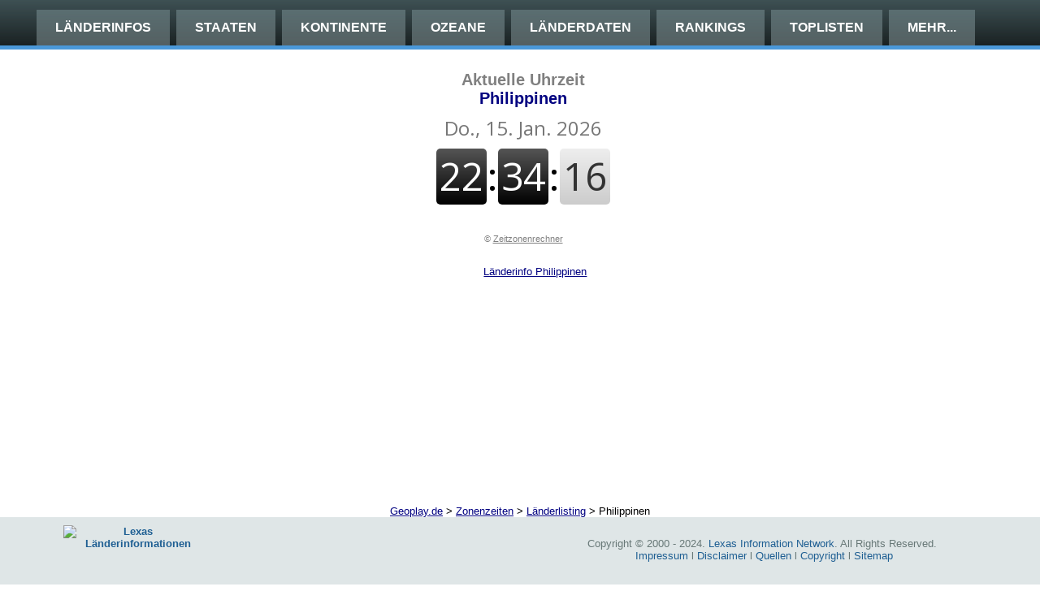

--- FILE ---
content_type: text/html; charset=utf-8
request_url: https://geoplay.de/zz/philippinen/index.aspx
body_size: 14984
content:

<!DOCTYPE html>
<html lang="en" dir="ltr">
<head>

<!-- Global site tag (gtag.js) - Google Analytics -->
<script async src="https://www.googletagmanager.com/gtag/js?id=UA-252277-13"></script>
<script>
  window.dataLayer = window.dataLayer || [];
  function gtag(){dataLayer.push(arguments);}
  gtag('js', new Date());

  gtag('config', 'UA-252277-13', {'anonymize_ip': true});
</script>

    <!-- Created by Artisteer v4.3.0.60745 -->
    <meta charset="utf-8" /><title>
	
    Thailand - Aktuelle Uhrzeit - Ortszeit
</title><meta name="viewport" content="initial-scale = 1.0, maximum-scale = 1.0, user-scalable = no, width = device-width" />

    <!--[if lt IE 9]>
	<meta content="text/html; charset=utf-8" http-equiv="Content-Type" /><meta content="de" http-equiv="Content-Language" />
	<script src="https://html5shiv.googlecode.com/svn/trunk/html5.js"></script><![endif]-->
    <link rel="stylesheet" href="/style.css" media="screen">
    <!--[if lte IE 7]><link rel="stylesheet" href="/style.ie7.css" media="screen" /><![endif]-->
    <link rel="stylesheet" href="/style.responsive.css" media="all">

    <script src="/jquery.js"></script>
    <script src="/script.js"></script>
    <script src="/script.responsive.js"></script>
    
	<meta name="description" content="Philippinen - Aktuelle Uhrzeit - Ortszeit">
<meta name="keywords" content="Philippinen, Philippines, Cebu, Manila, Uhrzeit, Ortszeit, Lokalzeit, local time">


	<style>.art-content .art-postcontent-0 .layout-item-0 { color: #000000;  }
.art-content .art-postcontent-0 .layout-item-1 { border-top-style:solid;border-right-style:solid;border-bottom-style:solid;border-left-style:solid;border-top-width:1px;border-right-width:1px;border-bottom-width:1px;border-left-width:1px;border-top-color:#C7C7C7;border-right-color:#C7C7C7;border-bottom-color:#C7C7C7;border-left-color:#C7C7C7; color: #000000; background: #EFF2F5; padding-right: 10px;padding-left: 10px;  }
.art-content .art-postcontent-0 .layout-item-2 { border-top-style:solid;border-right-style:solid;border-bottom-style:solid;border-left-style:solid;border-top-width:1px;border-right-width:1px;border-bottom-width:1px;border-left-width:1px;border-top-color:#C7C7C7;border-right-color:#C7C7C7;border-bottom-color:#C7C7C7;border-left-color:#C7C7C7; color: #000000; background: #DFE6E7; padding-right: 10px;padding-left: 10px;  }
.ie7 .art-post .art-layout-cell {border:none !important; padding:0 !important; }
.ie6 .art-post .art-layout-cell {border:none !important; padding:0 !important; }

	.auto-style2 {
	font-size: small;
}

	</style>
<meta name="description" content="Description" /><meta name="keywords" content="Keywords" />

	<style type="text/css">
a {
	color: #000080;
}
a:visited {
	color: #000080;
}
a:active {
	color: #000080;
}
a:hover {
	color: #808080;
}
</style>

<script data-ad-client="ca-pub-9476961814425809" async src="https://pagead2.googlesyndication.com/pagead/js/adsbygoogle.js"></script>

<meta name="viewport" content="width=device-width, initial-scale=1" /><link rel="icon" href="https://www.geoplay.de/favicon.ico" type="image/x-icon" /><link rel="apple-touch-icon" href="https://www.geoplay.de/images/Geoplay.png" /><link rel="apple-touch-icon-precomposed" href="https://www.geoplay.de/images/Geoplay.png" />

<!-- Mirando Ad -->
      <script type="text/javascript" src="//get.mirando.de/mirando.js#a=17628451&as=1&at=100" async></script>
      

<script async src="https://pagead2.googlesyndication.com/pagead/js/adsbygoogle.js?client=ca-pub-9476961814425809"
     crossorigin="anonymous"></script>

</head>
<body>
    <form method="post" action="./index.aspx" id="ctl01" style="height: 100%">
<div class="aspNetHidden">
<input type="hidden" name="__VIEWSTATE" id="__VIEWSTATE" value="/wEPDwUKMjEwMzQ4NjQzOGRk6dL0jS5FdJvChaueJ9X3k7exxdNK4p7LoXmhvZYrsxY=" />
</div>

<div class="aspNetHidden">

	<input type="hidden" name="__VIEWSTATEGENERATOR" id="__VIEWSTATEGENERATOR" value="8D2DABF5" />
</div>

    
<div id="art-main">

	

<nav class="art-nav">
    <div class="art-nav-inner">
    <ul class="art-hmenu">
<li>
<a href='/index.aspx'>Länderinfos</a>
</li>
<li>
<a href='/laenderlexikon/index.aspx'>Staaten</a>
<ul>
<li>
<a href='/laenderlexikon/index.aspx'>Alle Staaten von A-Z</a>
</li>
</ul>
</li>
		<li>
		<a href='/kontinente/index.aspx'>Kontinente</a>
<ul>
<li>
<a href='/kontinente/index.aspx'>Überblick</a>
</li>
</ul>
</li>
		<li><a href='/ozeane/index.aspx'>Ozeane</a>
<ul>
<li>
<a href='/ozeane/index.aspx'>Überblick</a>
</li>
</ul>
		</li>
<li>
<a href='/laenderdaten/index.aspx'>Länderdaten</a>
<ul>
	<li><a href='/laenderdaten/flaeche.aspx'>Fläche</a>
	</li>
</ul>
</li>
<li>
<a href='/rankings/index.aspx'>Rankings</a>
<ul>
<li>
<a href='/rankings/flaeche.aspx'>Fläche</a>
</li>
</ul>
</li>
<li>
<a href='/toplisten/index.aspx'>Toplisten</a>
<ul>
	<li>
	<a href='/toplisten/wolkenkratzer.aspx'>Die höchsten 
	Gebäude</a></li>
</ul>
</li>
		<li><a href='/sonstiges.aspx'>mehr...</a>
		<ul>
			<li><a href='/hauptstaedte.aspx'>Hauptstädte</a></li>
		</ul>
		</li>
</ul>
        </div>
    </nav>


<div class="art-sheet clearfix">
            <div class="art-layout-wrapper">
                <div class="art-content-layout">
                    <div class="art-content-layout-row">
                        <div class="art-layout-cell art-content">
	

	<ContentTemplate><div class="art-postcontent-0" __designer:mapid="c6">
		<div class="art-content-layout" __designer:mapid="c7">
			<div class="art-content-layout-row" __designer:mapid="c8">
				<div class="art-layout-cell" style="width: 37%" __designer:mapid="c9">
					<p __designer:mapid="cc">&nbsp;</p></div>
				<div style="text-align:center;width:320px;padding:1em 0;" __designer:mapid="cd"> 
					<span lang="de"><div style="text-align:center;width:320px;padding:1em 0;"> <h2><a style="text-decoration:none;" href="https://www.zeitverschiebung.net/de/city/1701668"><span style="color:gray;">Aktuelle 
						Uhrzeit</span><br />Philippinen</a></h2> 
						<iframe src="https://www.zeitverschiebung.net/clock-widget-iframe-v2?language=de&timezone=Asia%2FManila" width="100%" height="150" frameborder="0" seamless id="I1" name="I1"></iframe> <small style="color:gray;">&copy; <a href="http://www.zeitzonenrechner.net/" style="color: gray;">Zeitzonenrechner</a></small> </div></span></div>
				<div class="art-layout-cell" style="width: 33%" __designer:mapid="d9">
					<p class="auto-style1" __designer:mapid="dc">&nbsp;</p></div></div></div></div>
	<p class="auto-style1" __designer:mapid="df">
	<span lang="de" __designer:mapid="e0">
	<a href="../../laenderlexikon/philippinen.aspx"><span class="auto-style2">
	Länderinfo Philippinen</span></a><br class="auto-style2">
	<span class="auto-style2"><!DOCTYPE html PUBLIC "-//W3C//DTD XHTML 1.0 Transitional//EN" "http://www.w3.org/TR/xhtml1/DTD/xhtml1-transitional.dtd">

<html dir="ltr" xmlns="http://www.w3.org/1999/xhtml">

<head><meta content="de" http-equiv="Content-Language" /><meta content="text/html; charset=utf-8" http-equiv="Content-Type" /><title>
	Google Adsense&nbsp; Responsive One
</title>
<style type="text/css">
.auto-style1 {
	text-align: center;
}
</style>
</head>

<body>

<form method="post" action="../../_adserver/rs1.aspx" id="form1">
<div class="aspNetHidden">
<input type="hidden" name="__VIEWSTATE" id="__VIEWSTATE" value="/wEPDwULLTEyNDI4Nzc3ODlkZMpm9FRgFCfhDeUAzYi514Orjsf5bc0ST9l2yFBiki+7" />
</div>

<div class="aspNetHidden">

	<input type="hidden" name="__VIEWSTATEGENERATOR" id="__VIEWSTATEGENERATOR" value="DA2DEB0F" />
</div>
	<div class="auto-style1">
	<script async src="//pagead2.googlesyndication.com/pagead/js/adsbygoogle.js"></script>
<!-- Lexas.Biz Responvive -->
<ins class="adsbygoogle"
     style="display:block"
     data-ad-client="ca-pub-9476961814425809"
     data-ad-slot="3558013170"
     data-ad-format="auto"></ins>
<script>
(adsbygoogle = window.adsbygoogle || []).push({});
</script></div>
</form>

</body>

</html>

	</span></span></p>
	<p class="auto-style1" __designer:mapid="df">
					<span id="SheetContentPlaceHolder_SiteMapPath2" style="font-size:Small;"><a href="#SheetContentPlaceHolder_SiteMapPath2_SkipLink"><img alt="Skip Navigation Links" src="/WebResource.axd?d=qcmziTNQB3htiYARmfd_wLzoesWROil4COFJPO3yCBJ65kfMv3hqi3E07Y6WdY_43Ew6AVrLFFMgrK_s9zZmvZhHFAzYRrRQ57BmXgH6so81&amp;t=638901526312636832" width="0" height="0" style="border-width:0px;" /></a><span><a title="Startseite" href="/index.aspx">Geoplay.de</a></span><span> &gt; </span><span><a title="Wie spät ist es in...? Ortszeiten - Zonenzeiten" href="/zonenzeiten.aspx">Zonenzeiten</a></span><span> &gt; </span><span><a title="Zonenzeiten - Länderlisting" href="/zz/index.aspx">L&#228;nderlisting</a></span><span> &gt; </span><span>Philippinen</span><a id="SheetContentPlaceHolder_SiteMapPath2_SkipLink"></a></span>
					</p></ContentTemplate>

	
</div>
                    </div>
                </div>
            </div>
    </div>
<footer class="art-footer">
	


  <style type="text/css">

.art-slidecontainershutterstock_42706618 {
    position: relative;
        width: 300px;
    height: 203px;
        }



.art-slidecontainershutterstock_42706618 .art-slide-item {
    -webkit-transition: 600ms ease-in-out opacity;
    -moz-transition: 600ms ease-in-out opacity;
    -ms-transition: 600ms ease-in-out opacity;
    -o-transition: 600ms ease-in-out opacity;
    transition: 600ms ease-in-out opacity;
    position: absolute !important;
    display: none;
	left: 0;
	top: 0;
	opacity: 0;
    width:  100%;
    height: 100%;
}

.art-slidecontainershutterstock_42706618 .art-slide-item
{

    -webkit-transform: rotate(0);
    -moz-transform: rotate(0);
    transform: rotate(0);
}



.art-slideshutterstock_427066180 {
    background-image:  url('/images/slideshutterstock_427066180.jpg');
        /* background-size:  auto auto; */
        background-position:  center center;
    background-repeat: no-repeat;
}

.art-slideshutterstock_427066181 {
    background-image:  url('/images/slideshutterstock_427066181.jpg');
        /* background-size:  auto auto; */
        background-position:  center center;
    background-repeat: no-repeat;
}

.art-slideshutterstock_427066182 {
    background-image:  url('/images/slideshutterstock_427066182.jpg');
        /* background-size:  auto auto; */
        background-position:  center center;
    background-repeat: no-repeat;
}

.art-slideshutterstock_427066183 {
    background-image:  url('/images/slideshutterstock_427066183.jpg');
        /* background-size:  auto auto; */
        background-position:  center center;
    background-repeat: no-repeat;
}

.art-slideshutterstock_427066184 {
    background-image:  url('/images/slideshutterstock_427066184.jpg');
        /* background-size:  auto auto; */
        background-position:  center center;
    background-repeat: no-repeat;
}

.art-slideshutterstock_427066185 {
    background-image:  url('/images/slideshutterstock_427066185.jpg');
        /* background-size:  auto auto; */
        background-position:  center center;
    background-repeat: no-repeat;
}

.art-slideshutterstock_427066186 {
    background-image:  url('/images/slideshutterstock_427066186.jpg');
        /* background-size:  auto auto; */
        background-position:  center center;
    background-repeat: no-repeat;
}

.art-slideshutterstock_427066187 {
    background-image:  url('/images/slideshutterstock_427066187.jpg');
        /* background-size:  auto auto; */
        background-position:  center center;
    background-repeat: no-repeat;
}

.art-slideshutterstock_427066188 {
    background-image:  url('/images/slideshutterstock_427066188.jpg');
        /* background-size:  auto auto; */
        background-position:  center center;
    background-repeat: no-repeat;
}

.art-slideshutterstock_427066189 {
    background-image:  url('/images/slideshutterstock_427066189.jpg');
        /* background-size:  auto auto; */
        background-position:  center center;
    background-repeat: no-repeat;
}

.art-slideshutterstock_4270661810 {
    background-image:  url('/images/slideshutterstock_4270661810.jpg');
        /* background-size:  auto auto; */
        background-position:  center center;
    background-repeat: no-repeat;
}

.art-slidenavigatorshutterstock_42706618
{
background: #B8C1C1;background: -webkit-linear-gradient(top, rgba(228, 231, 231, 0.6) 0, rgba(140, 155, 155, 0.6) 100%) no-repeat;background: -moz-linear-gradient(top, rgba(228, 231, 231, 0.6) 0, rgba(140, 155, 155, 0.6) 100%) no-repeat;background: -o-linear-gradient(top, rgba(228, 231, 231, 0.6) 0, rgba(140, 155, 155, 0.6) 100%) no-repeat;background: -ms-linear-gradient(top, rgba(228, 231, 231, 0.6) 0, rgba(140, 155, 155, 0.6) 100%) no-repeat;-svg-background: linear-gradient(top, rgba(228, 231, 231, 0.6) 0, rgba(140, 155, 155, 0.6) 100%) no-repeat;background: linear-gradient(to bottom, rgba(228, 231, 231, 0.6) 0, rgba(140, 155, 155, 0.6) 100%) no-repeat;
-webkit-border-radius:4px;-moz-border-radius:4px;border-radius:4px;


padding:7px;





}

.art-slidenavigatorshutterstock_42706618 {
  display: inline-block;
  position: absolute;
  direction: ltr !important;
  top: 179px;
  left: 25.33%;
  z-index: 101;
  line-height: 0 !important;
  -webkit-background-origin: border !important;
  -moz-background-origin: border !important;
  background-origin: border-box !important;
  -webkit-box-sizing: border-box;
  -moz-box-sizing: border-box;
  box-sizing: border-box;
  text-align: center;
    white-space: nowrap;
    }
  .auto-style1 {
	  text-align: center;
  }
  .auto-style2 {
	margin-left: 1cm;
}
  </style>


  <div class="art-footer-inner">
	  <div class="art-layout-cell" style="width: 33%" >
          <h3 style="text-align: center;padding-bottom: 10px" class="auto-style2">
		  <a href="http://www.lexas.eu">
		  <img alt="Lexas Länderinformationen" height="71" src="/_images/lexas_w.gif" style="float: left" width="169"></a></h3>
    </div>
	  <div class="art-layout-cell" style="width: 33%" >
          <p>&nbsp;</p>
		  <p class="auto-style1">Copyright © 2000 - 2024.
		  <a href="https://www.lexas.net/quellen.aspx">Lexas Information Network</a>. All Rights Reserved.&nbsp;</p>
		  <p class="auto-style1">
		  <a href="https://www.lexas.net/rechtliches/impressum.aspx">Impressum</a> l
		  <a href="https://www.lexas.net/rechtliches/disclaimer.aspx">Disclaimer</a> l
		  <a href="https://www.lexas.net/informationen/quellen.aspx">Quellen</a> 
		  l <a href="https://www.lexas.net/rechtliches/copyrightvermerk.aspx">Copyright</a>&nbsp;l 
		  <a href="/inhalt.aspx">Sitemap</a></p>
    </div>
  </div>

</footer>

</div>

    </form>

</body>
</html>


--- FILE ---
content_type: text/html; charset=utf-8
request_url: https://www.google.com/recaptcha/api2/aframe
body_size: 267
content:
<!DOCTYPE HTML><html><head><meta http-equiv="content-type" content="text/html; charset=UTF-8"></head><body><script nonce="VNz7NHulrsNSkWhXMcjMhw">/** Anti-fraud and anti-abuse applications only. See google.com/recaptcha */ try{var clients={'sodar':'https://pagead2.googlesyndication.com/pagead/sodar?'};window.addEventListener("message",function(a){try{if(a.source===window.parent){var b=JSON.parse(a.data);var c=clients[b['id']];if(c){var d=document.createElement('img');d.src=c+b['params']+'&rc='+(localStorage.getItem("rc::a")?sessionStorage.getItem("rc::b"):"");window.document.body.appendChild(d);sessionStorage.setItem("rc::e",parseInt(sessionStorage.getItem("rc::e")||0)+1);localStorage.setItem("rc::h",'1768487655125');}}}catch(b){}});window.parent.postMessage("_grecaptcha_ready", "*");}catch(b){}</script></body></html>